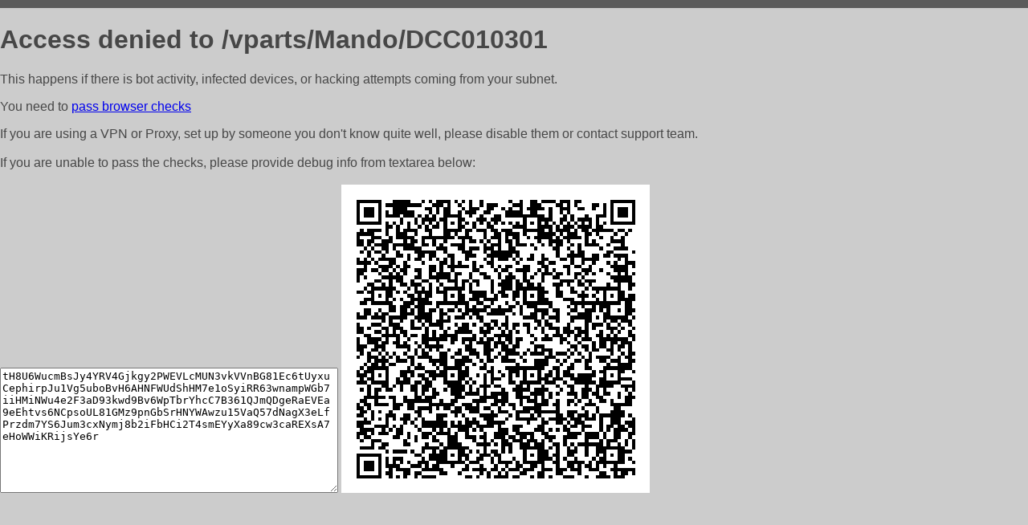

--- FILE ---
content_type: text/html; charset=utf-8
request_url: http://parts-ap.ru/vparts/Mando/DCC010301
body_size: 1101
content:
<!DOCTYPE html PUBLIC "-//W3C//DTD HTML 4.01//EN">
<html>
<head>
    <meta http-equiv="content-type" content="text/html; charset=utf-8" />
	<meta name="ROBOTS" content="NOINDEX, NOFOLLOW" />
	<meta http-equiv="Cache-control" content="no-cache, must-revalidate" />
    <title>Access Denied</title>
  <style type="text/css">
 body {
      font-family: Arial, sans-serif;
      font-size: 100%;
      background: #CCCCCC;
      border-top: 10px solid #5B5B5B;
      padding: 0;
      margin:0;
      color:#474747;
  }
  </style>
</head>
<body>
    <h1>Access denied to /vparts/Mando/DCC010301 </h1>
<p>This happens if there is bot activity, infected devices, or hacking attempts coming from your subnet.<br>
<p>You need to <a href="https://check81673.nodacdn.net/?bl-info=[base64]">pass browser checks</a><br>
<p>If you are using a VPN or Proxy, set up by someone you don't know quite well, please disable them or
contact support team.<br><br>
If you are unable to pass the checks, please provide debug info from textarea below:<br><br>
<textarea cols=50 rows=10 readonly>[base64]</textarea>
<img src="/.abcp-show-bimg/[base64]">
<br>
</p>
<p>
<!--You can also try <a href="https://geoinfo.cpv1.pro/lmnb5ZR9f2bRK8F8D4b/autocheck.dyn?blre=2&wmdrastf=hC5BctqmT2P&supinfo=[base64]">to
 pass an automatic check</a> but with no guarantee.</p> -->
</body>
</html>
